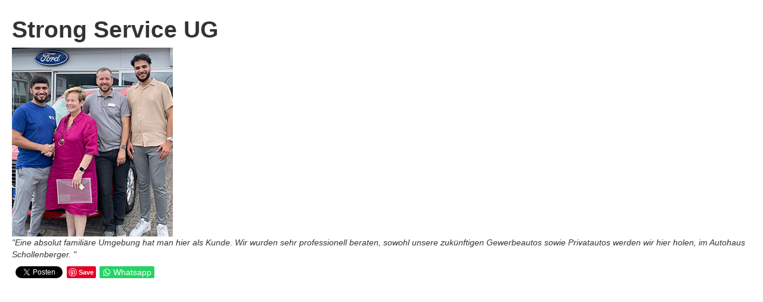

--- FILE ---
content_type: text/html; charset=utf-8
request_url: https://auto-schollenberger.de/service/ford-und-suzuki-service/17-kunden/863-strong-service-ug?tmpl=component
body_size: 2795
content:
<!DOCTYPE HTML>
<html lang="de-de" dir="ltr" >
<head><!--jp-perfect2--><!--JMG Disable Google Font 5.1.18--><!--4 js sources localized--><!--4 CSS sources localized-->
	<meta charset="utf-8">
	<base href="https://auto-schollenberger.de/service/ford-und-suzuki-service/17-kunden/863-strong-service-ug" />
	<meta name="keywords" content="Autohaus, Auto, Transporter, Leihwagen, Winterreifen, Autowerkstatt, Ersatzteile, Weinheim, Odenwald, Bergstraße, Heidelberg, Mannheim, Schollenberger" />
	<meta name="author" content="Super User" />
	<meta property="og:image" content="https://auto-schollenberger.de/images/kunden/Strong_Service_UG.jpg" />
	<meta property="twitter:image" content="https://auto-schollenberger.de/images/kunden/Strong_Service_UG.jpg" />
	<meta property="og:title" content="Strong Service UG" />
	<meta property="twitter:title" content="Strong Service UG" />
	<meta property="og:description" content="Eine absolut familiäre Umgebung hat man hier als Kunde. Wir wurden sehr professionell beraten, sowohl unsere zukünftigen Gewerbeautos sowie Privatautos werden wir hier holen, im Autohaus Schollenberger." />
	<meta property="twitter:description" content="Eine absolut familiäre Umgebung hat man hier als Kunde. Wir wurden sehr professionell beraten, sowohl unsere zukünftigen Gewerbeautos sowie Privatautos werden wir hier holen, im Autohaus Schollenberger." />
	<meta name="description" content="Eine absolut familiäre Umgebung hat man hier als Kunde. Wir wurden sehr professionell beraten, sowohl unsere zukünftigen Gewerbeautos sowie Privatautos werden wir hier holen, im Autohaus Schollenberger." />
	<meta name="generator" content="Joomla! - Open Source Content Management" />
	<title>Strong Service UG</title>
	<link href="/templates/jp-perfect2/favicon.ico" rel="shortcut icon" type="image/vnd.microsoft.icon" />
	<link href="https://auto-schollenberger.de/plugins/content/fastsocialshare/style/style.css" rel="stylesheet" type="text/css" />
	<link href="/media/jui/css/bootstrap.min.css" rel="stylesheet" type="text/css" />
	<link href="/media/jui/css/bootstrap-extended.css" rel="stylesheet" type="text/css" />
	<link href="/media/jui/css/bootstrap-responsive.css" rel="stylesheet" type="text/css" />
	<script src="/media/jui/js/jquery.min.js?cb5390dafdbdfa7127d627e339021848" type="text/javascript"></script>
	<script src="/media/jui/js/jquery-noconflict.js?cb5390dafdbdfa7127d627e339021848" type="text/javascript"></script>
	<script src="/media/jui/js/jquery-migrate.min.js?cb5390dafdbdfa7127d627e339021848" type="text/javascript"></script>
	<script src="/media/jui/js/bootstrap.min.js?cb5390dafdbdfa7127d627e339021848" type="text/javascript"></script>

<link href="/media/plg_system_jmgdisablegooglefont/assets/css/collect.css" rel="stylesheet" type="text/css" />
</head>
<body class="contentpane" style="padding:20px">
	<div id="system-message-container">
</div>
	<article class="uk-article" >

	
		<h1 class="uk-article-title">
					Strong Service UG			</h1>
	
	
	
						<img class="uk-align-left" src="/images/kunden/Strong_Service_UG.jpg" alt="">
			
	
			
<p><em>"Eine absolut familiäre Umgebung hat man hier als Kunde. Wir wurden sehr professionell beraten, sowohl unsere zukünftigen Gewerbeautos sowie Privatautos werden wir hier holen, im Autohaus Schollenberger.
"</em></p> <div class="fastsocialshare_container fastsocialshare-align-left"><div class="fastsocialshare-subcontainer"><script>
					var loadAsyncDeferredFacebook = function() {
						(function(d, s, id) {
						  var js, fjs = d.getElementsByTagName(s)[0];
						  if (d.getElementById(id)) return;
						  js = d.createElement(s); js.id = id;
						  js.src = "//connect.facebook.net/de_DE/sdk.js#xfbml=1&version=v3.0";
						  fjs.parentNode.insertBefore(js, fjs);
						}(document, 'script', 'facebook-jssdk'));
					}
	
			  		if (window.addEventListener)
						window.addEventListener("load", loadAsyncDeferredFacebook, false);
					else if (window.attachEvent)
						window.attachEvent("onload", loadAsyncDeferredFacebook);
					else
				  		window.onload = loadAsyncDeferredFacebook;
					</script>
					<div class="fastsocialshare-share-fbsh fb-shareme-core">
					<div class="fb-share-button fb-shareme-core"
						data-href="https://auto-schollenberger.de/service/ford-und-suzuki-service/17-kunden/863-strong-service-ug"
						data-layout="button"
						data-size="small">
					</div></div><div class="fastsocialshare-share-tw">
						<a href="https://twitter.com/intent/tweet" data-dnt="true" class="twitter-share-button"  data-text="Strong Service UG" data-count="horizontal" data-via="" data-url="https://auto-schollenberger.de/service/ford-und-suzuki-service/17-kunden/863-strong-service-ug" data-lang="de">Tweet</a>
						</div>
						<script>
							var loadAsyncDeferredTwitter =  function() {
	            						var d = document;
	            						var s = 'script';
	            						var id = 'twitter-wjs';
					            		var js,fjs=d.getElementsByTagName(s)[0],p=/^http:/.test(d.location)?'http':'https';if(!d.getElementById(id)){
						        		js=d.createElement(s);js.id=id;js.src=p+'://platform.twitter.com/widgets.js';fjs.parentNode.insertBefore(js,fjs);}
					        		}
						
							if (window.addEventListener)
								window.addEventListener("load", loadAsyncDeferredTwitter, false);
							else if (window.attachEvent)
								window.attachEvent("onload", loadAsyncDeferredTwitter);
							else
								window.onload = loadAsyncDeferredTwitter;
						</script><div class="fastsocialshare-share-pinterest">
						<a href="//www.pinterest.com/pin/create/button/" data-pin-do="buttonBookmark"  data-pin-color="red"><img src="//assets.pinterest.com/images/pidgets/pinit_fg_en_rect_red_20.png" alt="Pin It" /></a>
						<script type="text/javascript">
							(function (w, d, load) {
							 var script, 
							 first = d.getElementsByTagName('SCRIPT')[0],  
							 n = load.length, 
							 i = 0,
							 go = function () {
							   for (i = 0; i < n; i = i + 1) {
							     script = d.createElement('SCRIPT');
							     script.type = 'text/javascript';
							     script.async = true;
							     script.src = load[i];
							     first.parentNode.insertBefore(script, first);
							   }
							 }
							 if (w.attachEvent) {
							   w.attachEvent('onload', go);
							 } else {
							   w.addEventListener('load', go, false);
							 }
							}(window, document, 
							 ['//assets.pinterest.com/js/pinit.js']
							));    
							</script>
						</div><div class="fastsocialshare-share-whatsapp">
    					<a style="text-decoration:none; border-radius: 2px; padding:2px 5px; font-size:14px; background-color:#25d366; color:#ffffff !important;" onclick="window.open('https://api.whatsapp.com/send?text=https%3A%2F%2Fauto-schollenberger.de%2Fservice%2Fford-und-suzuki-service%2F17-kunden%2F863-strong-service-ug - Strong%20Service%20UG','whatsappshare','width=640,height=480')" href="javascript:void(0)"><span class='fastsocialshare-share-whatsappicon'  style='margin-right:4px'><svg style="vertical-align:text-bottom" fill="#fff" preserveAspectRatio="xMidYMid meet" height="1em" width="1em" viewBox="0 2 40 40"><g><path d="m25 21.7q0.3 0 2.2 1t2 1.2q0 0.1 0 0.3 0 0.8-0.4 1.7-0.3 0.9-1.6 1.5t-2.2 0.6q-1.3 0-4.3-1.4-2.2-1-3.8-2.6t-3.3-4.2q-1.6-2.3-1.6-4.3v-0.2q0.1-2 1.7-3.5 0.5-0.5 1.2-0.5 0.1 0 0.4 0t0.4 0.1q0.4 0 0.6 0.1t0.3 0.6q0.2 0.5 0.8 2t0.5 1.7q0 0.5-0.8 1.3t-0.7 1q0 0.2 0.1 0.3 0.7 1.7 2.3 3.1 1.2 1.2 3.3 2.2 0.3 0.2 0.5 0.2 0.4 0 1.2-1.1t1.2-1.1z m-4.5 11.9q2.8 0 5.4-1.1t4.5-3 3-4.5 1.1-5.4-1.1-5.5-3-4.5-4.5-2.9-5.4-1.2-5.5 1.2-4.5 2.9-2.9 4.5-1.2 5.5q0 4.5 2.7 8.2l-1.7 5.2 5.4-1.8q3.5 2.4 7.7 2.4z m0-30.9q3.4 0 6.5 1.4t5.4 3.6 3.5 5.3 1.4 6.6-1.4 6.5-3.5 5.3-5.4 3.6-6.5 1.4q-4.4 0-8.2-2.1l-9.3 3 3-9.1q-2.4-3.9-2.4-8.6 0-3.5 1.4-6.6t3.6-5.3 5.3-3.6 6.6-1.4z"></path></g></svg></span><span class='fastsocialshare-share-whatsapptext'>Whatsapp</span></a>
						</div></div></div>	
	
	
	
	
	
	
</article>

</body>
</html>


--- FILE ---
content_type: text/css
request_url: https://auto-schollenberger.de/media/plg_system_jmgdisablegooglefont/assets/css/collect.css
body_size: 53
content:
@import url('ptsans.css');
@import url('ptsans.css');
@import url('ptsans.css');
@import url('ptsans.css');
@import url('ptsans.css');
@import url('ptsans.css');
@import url('ptsans.css');
@import url('ptsans.css');
@import url('ptsans.css');
@import url('ptsans.css');
@import url('ptsans.css');
@import url('ptsans.css');
@import url('ptsans.css');
